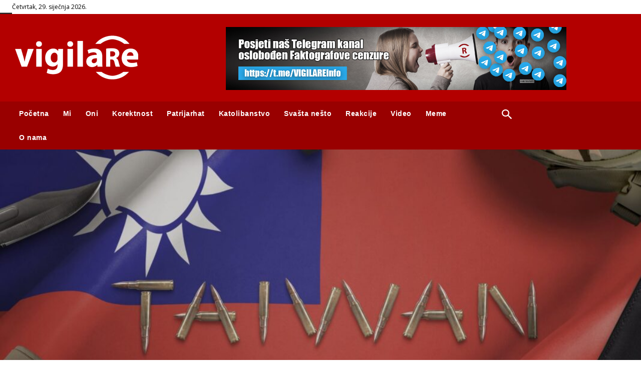

--- FILE ---
content_type: text/html; charset=UTF-8
request_url: https://vigilare.info/wp-admin/admin-ajax.php?td_theme_name=Newspaper&v=12.6.5
body_size: -390
content:
{"20936":232}